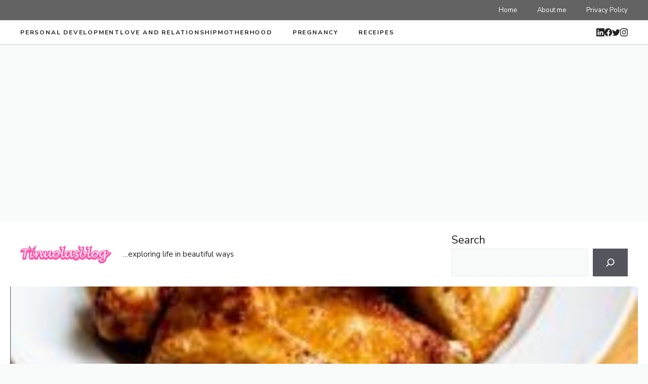

--- FILE ---
content_type: text/html; charset=utf-8
request_url: https://www.google.com/recaptcha/api2/aframe
body_size: 268
content:
<!DOCTYPE HTML><html><head><meta http-equiv="content-type" content="text/html; charset=UTF-8"></head><body><script nonce="7l-bmD7703y5TkxP_hWzxA">/** Anti-fraud and anti-abuse applications only. See google.com/recaptcha */ try{var clients={'sodar':'https://pagead2.googlesyndication.com/pagead/sodar?'};window.addEventListener("message",function(a){try{if(a.source===window.parent){var b=JSON.parse(a.data);var c=clients[b['id']];if(c){var d=document.createElement('img');d.src=c+b['params']+'&rc='+(localStorage.getItem("rc::a")?sessionStorage.getItem("rc::b"):"");window.document.body.appendChild(d);sessionStorage.setItem("rc::e",parseInt(sessionStorage.getItem("rc::e")||0)+1);localStorage.setItem("rc::h",'1768510868835');}}}catch(b){}});window.parent.postMessage("_grecaptcha_ready", "*");}catch(b){}</script></body></html>